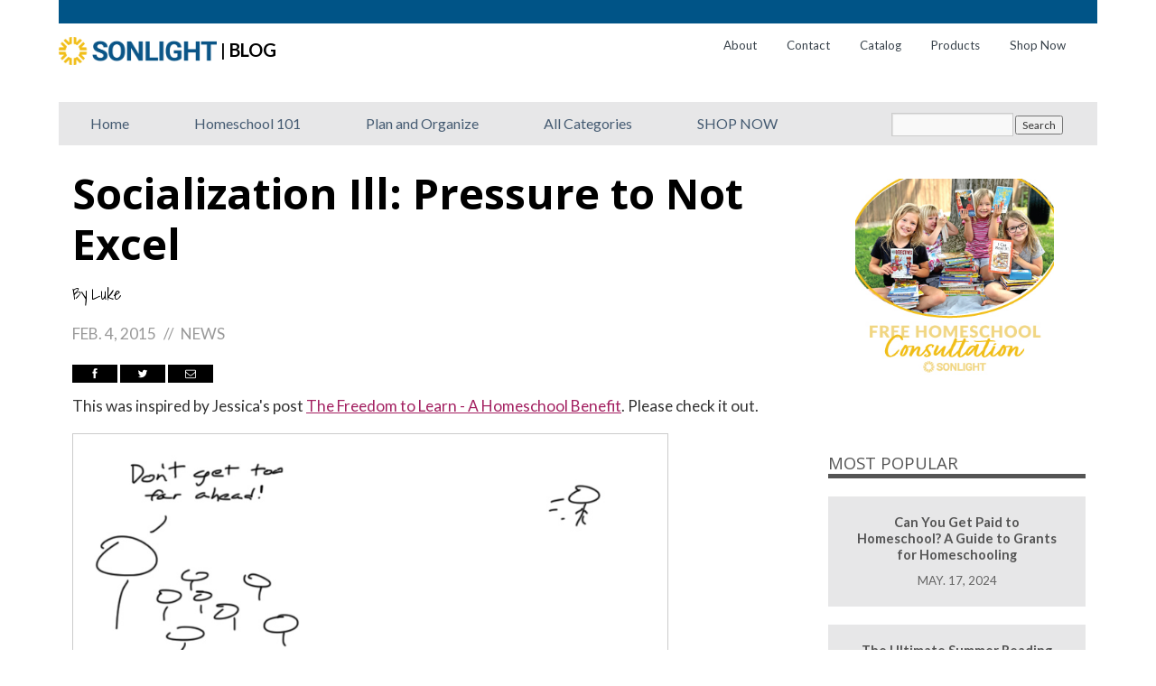

--- FILE ---
content_type: text/css
request_url: https://tags.srv.stackadapt.com/sa.css
body_size: -11
content:
:root {
    --sa-uid: '0-ab05b0c7-ab22-5b5c-418c-73ac0eb5aa17';
}